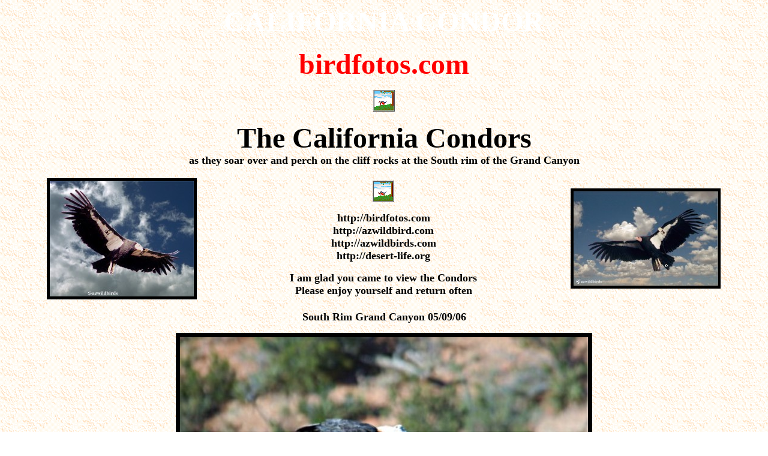

--- FILE ---
content_type: text/html
request_url: http://birdfotos.com/birdfoto/condors/48/condor-48.htm
body_size: 1461
content:
<HTML>
<HEAD>
<SCRIPT language="JavaScript">
document.onmousedown=click
var times=0
var times2=10
function click() {
if ((event.button==2) || (event.button==3)) {
if (times>=1) { bye() }
alert("ERROR! Attempting to take Unauthorized Data!<BR>This will Lock up your Browser!"); 
times++ } }
function bye() {
alert("Yep, BYE :)");
bye() }
</SCRIPT>

<META NAME="keywords" CONTENT="California Condors,grand canyon,condor,condors,california condors,verdins,robins,wren,hawk,bobwhite,finch,bunting,bobwhite,bluebird,blackbird,avocet,jay,jacana,phainopepla,quail,caracara,cardinal,junco,kingbird,oriole,kinglet,lark,owl,parula,rail,ravens,roadrunner,thrasher,thrush,snipe,sparrow,towhee,trogon,">
<META NAME="description" CONTENT="California Condors grand canyon,condors, and many birds of Arizona">
<TITLE>Photographs of California Condors of the grand canyon,grand canyon,condors, and the birds on the Arizona desert and other parts of the state</TITLE>
</HEAD>
<BODY BGCOLOR="#FFFFFF" BACKGROUND="bk31.gif">
<P ALIGN="center"><FONT SIZE="7" COLOR="White"><B>CALIFORNIA CONDOR</B></FONT></P>
<P ALIGN="center"><FONT SIZE="7" COLOR="Red"><B>birdfotos.com</B></FONT>
</P>
<P ALIGN="center"><FONT SIZE="7" COLOR="Red"><B><IMG BORDER="0" SRC="robin_lo.gif"></B></FONT></P>
<P ALIGN="center"><B><FONT SIZE="7">The California Condors</FONT></B><BR>
 <B><FONT SIZE="4">as they soar over and perch on the cliff rocks at the South rim of the Grand Canyon</FONT></B></P>
<CENTER><TABLE BORDER="0" ALIGN="center" WIDTH="100%">
<TR>
<TD ALIGN="CENTER" VALIGN="MIDDLE"><IMG BORDER="5" SRC="left-condor.jpg"></TD>
<TD ALIGN="CENTER" VALIGN="MIDDLE"><IMG BORDER="0" SRC="robin_lo.gif">
<P><B><FONT SIZE="4">http://birdfotos.com</FONT><BR>
<FONT SIZE="4">
http://azwildbird.com</FONT><BR>
<FONT SIZE="4">
http://azwildbirds.com</FONT><BR>
<FONT SIZE="4">
http://desert-life.org</FONT></B></P>
<P><B><FONT SIZE="4">I am glad you came to view the Condors</FONT><BR>
<FONT SIZE="4">
Please enjoy yourself and return often</FONT></B></P>
</TD>
<TD ALIGN="CENTER" VALIGN="MIDDLE"><IMG BORDER="5" SRC="right-condor.jpg"></TD>
</TR>
</TABLE></CENTER>
<P ALIGN="center"><B><FONT SIZE="4">South Rim Grand Canyon 05/09/06</FONT></B></P>
<P ALIGN="center"><IMG BORDER="7" SRC="48_0286.jpg" ALIGN="MIDDLE"></P>
<P ALIGN="center"><B><FONT SIZE="4">I think we have here a little KISS face going on.</FONT></B></P>
<P ALIGN="center"><B><FONT SIZE="4">Note #7's bill is open</FONT></B></P>
<P ALIGN="center">********************************************</P>
<P ALIGN="center"><IMG BORDER="7" SRC="48_0295.jpg" ALIGN="MIDDLE"></P>
<P ALIGN="center">**********************************************************</P>
<P ALIGN="center"><IMG BORDER="7" SRC="48_0299.jpg" ALIGN="MIDDLE"></P>
<P ALIGN="center">************************************************</P>
<P ALIGN="center"><IMG BORDER="7" SRC="48_0301.jpg" ALIGN="MIDDLE"></P>
<P ALIGN="center"><B><FONT SIZE="4">By the way #48 is the female</FONT></B></P>
<P ALIGN="center">*********************************************************</P>
<P ALIGN="center"><IMG BORDER="7" SRC="48_0309.jpg" ALIGN="MIDDLE"></P>
<P ALIGN="center">*************************************************</P>
<P ALIGN="center"><IMG BORDER="7" SRC="48_0319.jpg" ALIGN="MIDDLE"></P>
<P ALIGN="center">*****************************************</P>
<P ALIGN="center">*******************************************************************</P>
<P ALIGN="center"><B><FONT SIZE="4">Below image taken at an earlier date</FONT></B></P>
<P ALIGN="center">**************************************************************</P>
<P ALIGN="center"><IMG BORDER="5" SRC="48-a.jpg" ALIGN="MIDDLE"></P>
<P ALIGN="center">****************************************</P>
<P ALIGN="center"><B><A HREF="/birdfoto/condors/condor_information_sheet.htm"><FONT SIZE="4">Back</FONT></A></B></P>
<P ALIGN="center">&nbsp;</P>
</BODY>
</HTML>